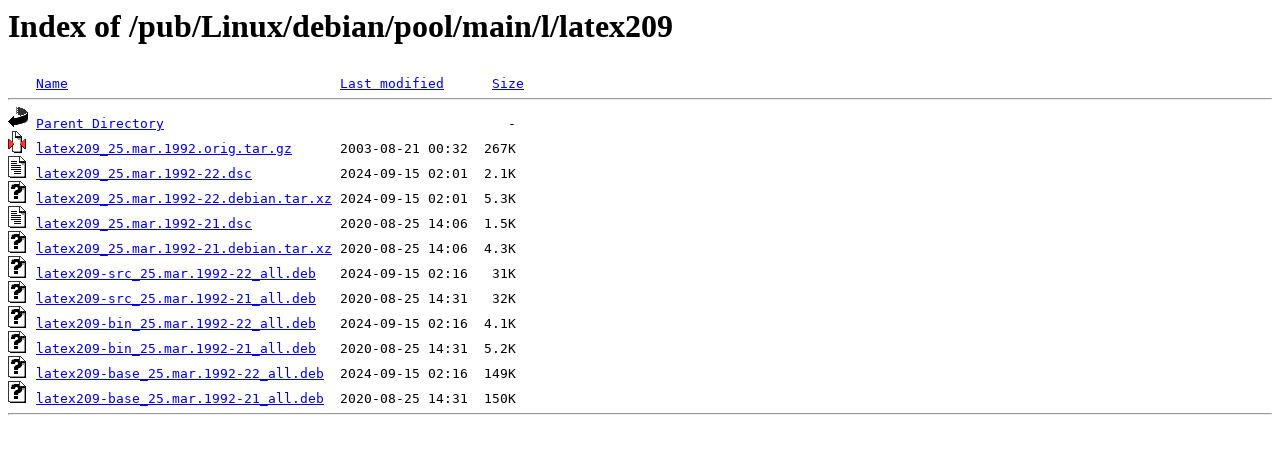

--- FILE ---
content_type: text/html;charset=ISO-8859-1
request_url: http://rsync5.jp.gentoo.org/pub/Linux/debian/pool/main/l/latex209/?C=N;O=D
body_size: 2273
content:
<!DOCTYPE HTML PUBLIC "-//W3C//DTD HTML 3.2 Final//EN">
<html>
 <head>
  <title>Index of /pub/Linux/debian/pool/main/l/latex209</title>
 </head>
 <body>
<h1>Index of /pub/Linux/debian/pool/main/l/latex209</h1>
<pre><img src="/icons/blank.gif" alt="Icon "> <a href="?C=N;O=A">Name</a>                                  <a href="?C=M;O=A">Last modified</a>      <a href="?C=S;O=A">Size</a>  <hr><img src="/icons/back.gif" alt="[PARENTDIR]"> <a href="/pub/Linux/debian/pool/main/l/">Parent Directory</a>                                           -   
<img src="/icons/compressed.gif" alt="[   ]"> <a href="latex209_25.mar.1992.orig.tar.gz">latex209_25.mar.1992.orig.tar.gz</a>      2003-08-21 00:32  267K  
<img src="/icons/text.gif" alt="[TXT]"> <a href="latex209_25.mar.1992-22.dsc">latex209_25.mar.1992-22.dsc</a>           2024-09-15 02:01  2.1K  
<img src="/icons/unknown.gif" alt="[   ]"> <a href="latex209_25.mar.1992-22.debian.tar.xz">latex209_25.mar.1992-22.debian.tar.xz</a> 2024-09-15 02:01  5.3K  
<img src="/icons/text.gif" alt="[TXT]"> <a href="latex209_25.mar.1992-21.dsc">latex209_25.mar.1992-21.dsc</a>           2020-08-25 14:06  1.5K  
<img src="/icons/unknown.gif" alt="[   ]"> <a href="latex209_25.mar.1992-21.debian.tar.xz">latex209_25.mar.1992-21.debian.tar.xz</a> 2020-08-25 14:06  4.3K  
<img src="/icons/unknown.gif" alt="[   ]"> <a href="latex209-src_25.mar.1992-22_all.deb">latex209-src_25.mar.1992-22_all.deb</a>   2024-09-15 02:16   31K  
<img src="/icons/unknown.gif" alt="[   ]"> <a href="latex209-src_25.mar.1992-21_all.deb">latex209-src_25.mar.1992-21_all.deb</a>   2020-08-25 14:31   32K  
<img src="/icons/unknown.gif" alt="[   ]"> <a href="latex209-bin_25.mar.1992-22_all.deb">latex209-bin_25.mar.1992-22_all.deb</a>   2024-09-15 02:16  4.1K  
<img src="/icons/unknown.gif" alt="[   ]"> <a href="latex209-bin_25.mar.1992-21_all.deb">latex209-bin_25.mar.1992-21_all.deb</a>   2020-08-25 14:31  5.2K  
<img src="/icons/unknown.gif" alt="[   ]"> <a href="latex209-base_25.mar.1992-22_all.deb">latex209-base_25.mar.1992-22_all.deb</a>  2024-09-15 02:16  149K  
<img src="/icons/unknown.gif" alt="[   ]"> <a href="latex209-base_25.mar.1992-21_all.deb">latex209-base_25.mar.1992-21_all.deb</a>  2020-08-25 14:31  150K  
<hr></pre>
</body></html>
